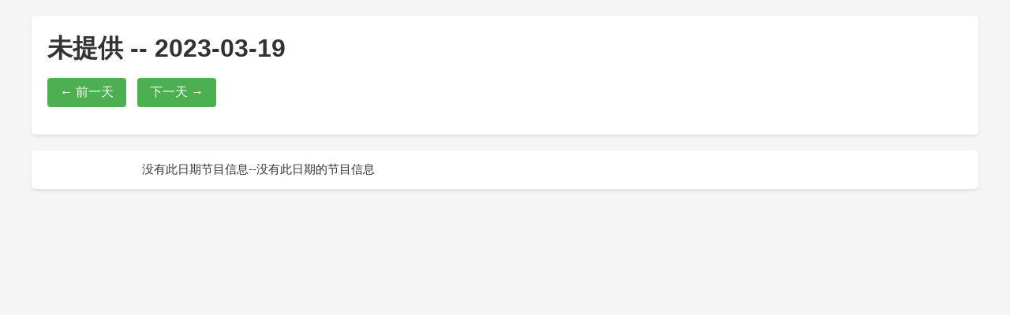

--- FILE ---
content_type: text/html; charset=utf-8
request_url: http://epg.51zmt.top:8000/api/i/?ch=%E5%B1%B1%E4%B8%9C%E5%BD%B1%E8%A7%86&date=2023-03-19
body_size: 1012
content:
<!DOCTYPE html>
<html lang="zh-cn">
<head>
    <meta charset="UTF-8">
    <meta name="viewport" content="width=device-width, initial-scale=1.0">
    <title>未提供 -- 2023-03-19</title>
    <style>
        body {
            font-family: Arial, "Microsoft YaHei", sans-serif;
            max-width: 1200px;
            margin: 0 auto;
            padding: 20px;
            background-color: #f5f5f5;
        }
        .header {
            background-color: #fff;
            padding: 20px;
            margin-bottom: 20px;
            border-radius: 5px;
            box-shadow: 0 2px 4px rgba(0,0,0,0.1);
        }
        .header h1 {
            margin: 0 0 15px 0;
            color: #333;
        }
        .nav-buttons {
            margin-bottom: 15px;
        }
        .nav-buttons a {
            display: inline-block;
            padding: 8px 16px;
            margin-right: 10px;
            background-color: #4CAF50;
            color: white;
            text-decoration: none;
            border-radius: 4px;
            transition: background-color 0.3s;
        }
        .nav-buttons a:hover {
            background-color: #45a049;
        }
        .source-info {
            color: #666;
            font-size: 14px;
        }
        .epg-list {
            background-color: #fff;
            border-radius: 5px;
            box-shadow: 0 2px 4px rgba(0,0,0,0.1);
            overflow: hidden;
        }
        .epg-item {
            padding: 15px 20px;
            border-bottom: 1px solid #eee;
            display: flex;
            align-items: center;
        }
        .epg-item:last-child {
            border-bottom: none;
        }
        .epg-item:hover {
            background-color: #f9f9f9;
        }
        .time {
            min-width: 120px;
            font-weight: bold;
            color: #4CAF50;
            font-size: 16px;
        }
        .time-range {
            color: #999;
            font-size: 12px;
            margin-top: 3px;
        }
        .program-title {
            flex: 1;
            color: #333;
            font-size: 15px;
        }
        .description {
            color: #666;
            font-size: 13px;
            margin-top: 5px;
        }
        .no-data {
            text-align: center;
            padding: 40px;
            color: #999;
        }
    </style>
</head>
<body>
    <div class="header">
        <h1>未提供 -- 2023-03-19</h1>
        <div class="nav-buttons">
            <a href="?ch=山东影视&amp;date=2023-03-18">← 前一天</a>
            <a href="?ch=山东影视&amp;date=2023-03-20">下一天 →</a>
        </div>
        
    </div>

    <div class="epg-list">
        
            
            <div class="epg-item">
                <div class="time">
                    
                    
                </div>
                <div class="program-info">
                    <div class="program-title">没有此日期节目信息--没有此日期的节目信息</div>
                    
                </div>
            </div>
            
        
    </div>
</body>
</html>


